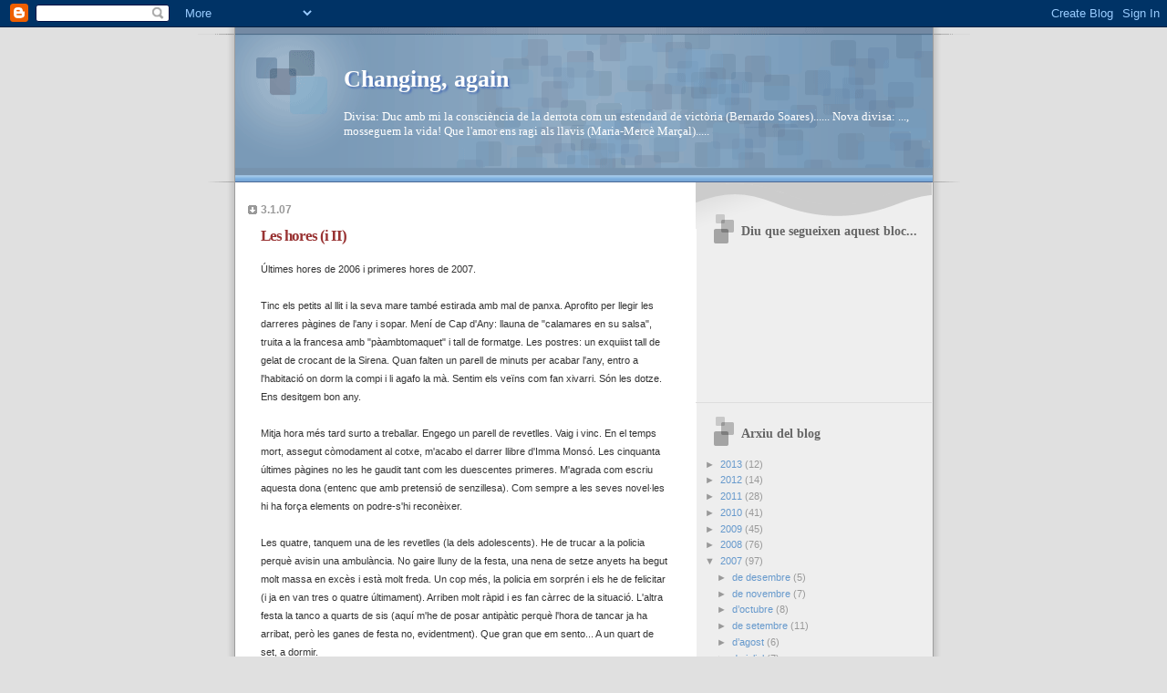

--- FILE ---
content_type: text/html; charset=UTF-8
request_url: https://asischanging.blogspot.com/2007/01/les-hores-i-ii.html
body_size: 13090
content:
<!DOCTYPE html>
<html dir='ltr'>
<head>
<link href='https://www.blogger.com/static/v1/widgets/2944754296-widget_css_bundle.css' rel='stylesheet' type='text/css'/>
<meta content='text/html; charset=UTF-8' http-equiv='Content-Type'/>
<meta content='blogger' name='generator'/>
<link href='https://asischanging.blogspot.com/favicon.ico' rel='icon' type='image/x-icon'/>
<link href='http://asischanging.blogspot.com/2007/01/les-hores-i-ii.html' rel='canonical'/>
<link rel="alternate" type="application/atom+xml" title="Changing, again - Atom" href="https://asischanging.blogspot.com/feeds/posts/default" />
<link rel="alternate" type="application/rss+xml" title="Changing, again - RSS" href="https://asischanging.blogspot.com/feeds/posts/default?alt=rss" />
<link rel="service.post" type="application/atom+xml" title="Changing, again - Atom" href="https://www.blogger.com/feeds/16621893/posts/default" />

<link rel="alternate" type="application/atom+xml" title="Changing, again - Atom" href="https://asischanging.blogspot.com/feeds/8326640381308078189/comments/default" />
<!--Can't find substitution for tag [blog.ieCssRetrofitLinks]-->
<meta content='http://asischanging.blogspot.com/2007/01/les-hores-i-ii.html' property='og:url'/>
<meta content='Les hores (i II)' property='og:title'/>
<meta content='Últimes hores de 2006 i  primeres hores de 2007. Tinc els petits al llit i la seva mare també estirada amb mal de panxa. Aprofito per llegir...' property='og:description'/>
<title>Changing, again: Les hores (i II)</title>
<style id='page-skin-1' type='text/css'><!--
/*
* Blogger Template Style
* Name:     TicTac (Blueberry)
* Date:     1 March 2004
* Updated by: Blogger Team
*/
/* ---( page defaults )--- */
body {
margin: 0;
padding: 0;
font-size: small;
text-align: center;
color: #333333;
background: #e0e0e0;
}
blockquote {
margin-top: 0;
margin-right: 0;
margin-bottom: 0;
margin-left: 30px;
padding-top: 10px;
padding-right: 0;
padding-bottom: 0;
padding-left: 20px;
font-size: 88%;
line-height: 1.5em;
color: #666;
background: url(https://resources.blogblog.com/blogblog/data/tictac_blue/quotes.gif) no-repeat top left;
}
blockquote p {
margin-top: 0;
}
abbr, acronym {
cursor: help;
font-style: normal;
border-bottom: 1px dotted;
}
code {
color: #996666;
}
hr {
display: none;
}
img {
border: none;
}
/* unordered list style */
ul {
list-style: none;
margin-left: 10px;
padding: 0;
}
li {
list-style: none;
padding-left: 14px;
margin-bottom: 3px;
background: url(https://resources.blogblog.com/blogblog/data/tictac_blue/tictac_blue.gif) no-repeat left 6px;
}
/* links */
a:link {
color: #6699cc;
}
a:visited {
color: #666699;
}
a:hover {
color: #5B739C;
}
a:active {
color: #5B739C;
text-decoration: none;
}
/* ---( layout structure )---*/
#outer-wrapper {
width: 847px;
margin: 0px auto 0;
text-align: left;
font: normal normal 100% Verdana, sans-serif;
background: url(https://resources.blogblog.com/blogblog/data/tictac_blue/tile_left.gif) repeat-y;
}
#content-wrapper {
margin-left: 42px; /* to avoid the border image */
width: 763px;
}
#main {
float: left;
width: 460px;
margin-top: 20px;
margin-right: 0;
margin-bottom: 0;
margin-left: 0;
padding-top: 0;
padding-right: 0;
padding-bottom: 0;
padding-left: 1em;
line-height: 1.5em;
word-wrap: break-word; /* fix for long text breaking sidebar float in IE */
overflow: hidden;     /* fix for long non-text content breaking IE sidebar float */
}
#sidebar {
float: right;
width: 259px;
padding-top: 20px;
padding-right: 0px;
padding-bottom: 0;
padding-left: 0;
font-size: 85%;
line-height: 1.4em;
color: #999999;
background: url(https://resources.blogblog.com/blogblog/data/tictac_blue/sidebar_bg.gif) no-repeat left top;
word-wrap: break-word; /* fix for long text breaking sidebar float in IE */
overflow: hidden;     /* fix for long non-text content breaking IE sidebar float */
}
/* ---( header and site name )--- */
#header-wrapper {
margin: 0;
padding: 0;
font: normal normal 100% 'Lucida Grande','Trebuchet MS';
background: #e0e0e0 url(https://resources.blogblog.com/blogblog/data/tictac_blue/top_div_blue_left.gif) no-repeat left top;
}
#header {
margin: 0;
padding-top: 25px;
padding-right: 60px;
padding-bottom: 35px;
padding-left: 160px;
color: #FFFFFF;
background: url(https://resources.blogblog.com/blogblog/data/tictac_blue/top_h1.gif) no-repeat bottom left;
}
#header h1 {
font-size: 200%;
text-shadow: #4F73B6 2px 2px 2px;
}
#header h1 a {
text-decoration: none;
color: #FFFFFF;
}
#header h1 a:hover {
color: #eee;
}
/* ---( main column )--- */
h2.date-header {
margin-top: 0;
padding-left: 14px;
font-size: 90%;
color: #999999;
background: url(https://resources.blogblog.com/blogblog/data/tictac_blue/date_icon_blue.gif) no-repeat left 50%;
}
.post h3 {
margin-top: 0;
font: normal bold 130% 'Lucida Grande','Trebuchet MS';
letter-spacing: -1px;
color: #993333;
}
.post {
margin-top: 0;
margin-right: 0;
margin-bottom: 1.5em;
margin-left: 0;
padding-top: 0;
padding-right: 0;
padding-bottom: 1.5em;
padding-left: 14px;
border-bottom: 1px solid #ddd;
}
.post h3 a,
.post h3 a:visited {
color: #993333;
text-decoration: none;
}
.post-footer {
margin: 0;
padding-top: 0;
padding-right: 0;
padding-bottom: 0;
padding-left: 14px;
font-size: 88%;
color: #999999;
background: url(https://resources.blogblog.com/blogblog/data/tictac_blue/tictac_grey.gif) no-repeat left 8px;
}
.post img, table.tr-caption-container {
padding: 6px;
border-top: 1px solid #ddd;
border-left: 1px solid #ddd;
border-bottom: 1px solid #c0c0c0;
border-right: 1px solid #c0c0c0;
}
.tr-caption-container img {
border: none;
padding: 0;
}
.feed-links {
clear: both;
line-height: 2.5em;
}
#blog-pager-newer-link {
float: left;
}
#blog-pager-older-link {
float: right;
}
#blog-pager {
text-align: center;
}
/* comment styles */
#comments {
padding: 10px 10px 0px 10px;
font-size: 85%;
line-height: 1.5em;
color: #666;
background: #eee url(https://resources.blogblog.com/blogblog/data/tictac_blue/comments_curve.gif) no-repeat top left;
}
#comments h4 {
margin-top: 20px;
margin-right: 0;
margin-bottom: 15px;
margin-left: 0;
padding-top: 8px;
padding-right: 0;
padding-bottom: 0;
padding-left: 40px;
font-family: "Lucida Grande", "Trebuchet MS";
font-size: 130%;
color: #666;
background: url(https://resources.blogblog.com/blogblog/data/tictac_blue/bubbles.gif) no-repeat 10px 0;
height: 29px !important; /* for most browsers */
height /**/:37px; /* for IE5/Win */
}
#comments ul {
margin-left: 0;
}
#comments li {
background: none;
padding-left: 0;
}
.comment-body {
padding-top: 0;
padding-right: 10px;
padding-bottom: 0;
padding-left: 25px;
background: url(https://resources.blogblog.com/blogblog/data/tictac_blue/tictac_blue.gif) no-repeat 10px 5px;
}
.comment-body p {
margin-bottom: 0;
}
.comment-author {
margin-top: 4px;
margin-right: 0;
margin-bottom: 0;
margin-left: 0;
padding-top: 0;
padding-right: 10px;
padding-bottom: 0;
padding-left: 60px;
color: #999;
background: url(https://resources.blogblog.com/blogblog/data/tictac_blue/comment_arrow_blue.gif) no-repeat 44px 2px;
}
.comment-footer {
border-bottom: 1px solid #ddd;
padding-bottom: 1em;
}
.deleted-comment {
font-style:italic;
color:gray;
}
/* ---( sidebar )--- */
.sidebar h2 {
margin-top: 0;
margin-right: 0;
margin-bottom: 0;
margin-left: 0;
padding-top: 25px;
padding-right: 0;
padding-bottom: 0;
padding-left: 40px;
font: normal bold 130% 'Lucida Grande','Trebuchet MS';
color: #666666;
height: 32px;
background: url(https://resources.blogblog.com/blogblog/data/tictac_blue/sidebar_icon.gif) no-repeat 10px 15px;
height: 32px !important; /* for most browsers */
height /**/:57px; /* for IE5/Win */
}
.sidebar .widget {
margin: 0;
padding-top: 0;
padding-right: 0;
padding-bottom: 10px;
padding-left: 10px;
border-bottom: 1px solid #ddd;
}
.sidebar li {
background: url(https://resources.blogblog.com/blogblog/data/tictac_blue/tictac_blue.gif) no-repeat left 5px;
}
.profile-textblock {
clear: both;
margin-left: 0;
}
.profile-img {
float: left;
margin-top: 0;
margin-right: 5px;
margin-bottom: 5px;
margin-left: 0;
border: 1px solid #ddd;
padding: 4px;
}
/* ---( footer )--- */
.clear { /* to fix IE6 padding-top issue */
clear: both;
}
#footer-wrapper {
margin: 0;
padding-top: 0;
padding-right: 0;
padding-bottom: 9px;
padding-left: 0;
font-size: 85%;
color: #ddd;
background: url(https://resources.blogblog.com/blogblog/data/tictac_blue/bottom_sill.gif) no-repeat bottom left;
}
#footer {
margin: 0;
padding-top: 20px;
padding-right: 320px;
padding-bottom: 20px;
padding-left: 95px;
background: url(https://resources.blogblog.com/blogblog/data/tictac_blue/bottom_sash_left.gif) no-repeat top left;
}
/** Page structure tweaks for layout editor wireframe */
body#layout #outer-wrapper,
body#layout #main,
body#layout #sidebar {
padding-top: 0;
margin-top: 0;
}
body#layout #outer-wrapper,
body#layout #content-wrapper {
width: 740px;
}
body#layout #sidebar {
margin-right: 0;
margin-bottom: 1em;
}
body#layout #header,
body#layout #footer,
body#layout #main {
padding: 0;
}
body#layout #content-wrapper {
margin: 0px;
}

--></style>
<link href='https://www.blogger.com/dyn-css/authorization.css?targetBlogID=16621893&amp;zx=0c23dea2-6ac5-433d-9183-19c35bcc2d8b' media='none' onload='if(media!=&#39;all&#39;)media=&#39;all&#39;' rel='stylesheet'/><noscript><link href='https://www.blogger.com/dyn-css/authorization.css?targetBlogID=16621893&amp;zx=0c23dea2-6ac5-433d-9183-19c35bcc2d8b' rel='stylesheet'/></noscript>
<meta name='google-adsense-platform-account' content='ca-host-pub-1556223355139109'/>
<meta name='google-adsense-platform-domain' content='blogspot.com'/>

</head>
<body>
<div class='navbar section' id='navbar'><div class='widget Navbar' data-version='1' id='Navbar1'><script type="text/javascript">
    function setAttributeOnload(object, attribute, val) {
      if(window.addEventListener) {
        window.addEventListener('load',
          function(){ object[attribute] = val; }, false);
      } else {
        window.attachEvent('onload', function(){ object[attribute] = val; });
      }
    }
  </script>
<div id="navbar-iframe-container"></div>
<script type="text/javascript" src="https://apis.google.com/js/platform.js"></script>
<script type="text/javascript">
      gapi.load("gapi.iframes:gapi.iframes.style.bubble", function() {
        if (gapi.iframes && gapi.iframes.getContext) {
          gapi.iframes.getContext().openChild({
              url: 'https://www.blogger.com/navbar/16621893?po\x3d8326640381308078189\x26origin\x3dhttps://asischanging.blogspot.com',
              where: document.getElementById("navbar-iframe-container"),
              id: "navbar-iframe"
          });
        }
      });
    </script><script type="text/javascript">
(function() {
var script = document.createElement('script');
script.type = 'text/javascript';
script.src = '//pagead2.googlesyndication.com/pagead/js/google_top_exp.js';
var head = document.getElementsByTagName('head')[0];
if (head) {
head.appendChild(script);
}})();
</script>
</div></div>
<div id='outer-wrapper'><div id='wrap2'>
<!-- skip links for text browsers -->
<span id='skiplinks' style='display:none;'>
<a href='#main'>skip to main </a> |
      <a href='#sidebar'>skip to sidebar</a>
</span>
<div id='header-wrapper'>
<div class='header section' id='header'><div class='widget Header' data-version='1' id='Header1'>
<div id='header-inner'>
<div class='titlewrapper'>
<h1 class='title'>
<a href='https://asischanging.blogspot.com/'>
Changing, again
</a>
</h1>
</div>
<div class='descriptionwrapper'>
<p class='description'><span>Divisa: Duc amb mi la consciència de la derrota com un estendard de victòria (Bernardo Soares)......       

Nova divisa: ..., mosseguem la  vida! Que l'amor ens ragi als llavis (Maria-Mercè Marçal).....</span></p>
</div>
</div>
</div></div>
</div>
<div id='content-wrapper'>
<div id='crosscol-wrapper' style='text-align:center'>
<div class='crosscol no-items section' id='crosscol'></div>
</div>
<div id='main-wrapper'>
<div class='main section' id='main'><div class='widget Blog' data-version='1' id='Blog1'>
<div class='blog-posts hfeed'>

          <div class="date-outer">
        
<h2 class='date-header'><span>3.1.07</span></h2>

          <div class="date-posts">
        
<div class='post-outer'>
<div class='post hentry uncustomized-post-template' itemprop='blogPost' itemscope='itemscope' itemtype='http://schema.org/BlogPosting'>
<meta content='16621893' itemprop='blogId'/>
<meta content='8326640381308078189' itemprop='postId'/>
<a name='8326640381308078189'></a>
<h3 class='post-title entry-title' itemprop='name'>
Les hores (i II)
</h3>
<div class='post-header'>
<div class='post-header-line-1'></div>
</div>
<div class='post-body entry-content' id='post-body-8326640381308078189' itemprop='description articleBody'>
<span style="font-size:85%;"><span style="font-family:arial;">Últimes hores de 2006 i</span><span style="font-family:arial;"> primeres hores de 2007.</span></span><br /><span style="font-family:Arial;font-size:85%;"></span><br /><span style="font-family:Arial;font-size:85%;">Tinc els petits al llit i la seva mare també estirada amb mal de panxa. Aprofito per llegir les darreres pàgines de l'any i sopar. Mení de Cap d'Any: llauna de "calamares en su salsa", truita a la francesa amb "pàambtomaquet" i tall de formatge. Les postres: un exquiist tall de gelat de crocant de la Sirena. Quan falten un parell de minuts per acabar l'any, entro a l'habitació on dorm la compi i li agafo la mà. Sentim els veïns com fan xivarri. Són les dotze. Ens desitgem bon any.</span><br /><span style="font-family:Arial;font-size:85%;"></span><br /><span style="font-family:Arial;font-size:85%;">Mitja hora més tard surto a treballar. Engego un parell de revetlles. Vaig i vinc. En el temps mort, assegut còmodament al cotxe, m'acabo el darrer llibre d'Imma Monsó. Les cinquanta últimes pàgines no les he gaudit tant com les duescentes primeres. M'agrada com escriu aquesta dona (entenc que amb pretensió de senzillesa). Com sempre a les seves novel&#183;les hi ha força elements on podre-s'hi reconèixer.</span><br /><span style="font-family:Arial;font-size:85%;"></span><br /><span style="font-family:Arial;font-size:85%;">Les quatre, tanquem una de les revetlles (la dels adolescents). He de trucar a la policia perquè avisin una ambulància. No gaire lluny de la festa, una nena de setze anyets ha begut molt massa en excès i està molt freda. Un cop més, la policia em sorprén i els he de felicitar (i ja en van tres o quatre últimament). Arriben molt ràpid i es fan càrrec de la situació. L'altra festa la tanco a quarts de sis (aquí m'he de posar antipàtic perquè l'hora de tancar ja ha arribat, però les ganes de festa no, evidentment). Que gran que em sento... A un quart de set, a dormir.</span><br /><span style="font-family:Arial;font-size:85%;"></span><br /><span style="font-family:Arial;font-size:85%;">A quarts de dues, mentre feia un kit-kat, envio uns quats sms desitjant un bon any.Entre els sms enviats hi ha tots els dels bloggers que, per una raó o una altra, m'han donat el seu número de mòbil. Alguns arriben perquè em contesten. D'altres no ho sé, perquè el telèfon m'avisa que no ha pogut enviar tots els sms, però no em diu quins sí i quins no. Si tinc el vostre número de mòbil i no us ha arribat una meva "felicitació", doneu-vos per felicitats (la tecnologia, ja se sap).</span><br /><span style="font-family:Arial;font-size:85%;"></span><br /><span style="font-family:Arial;font-size:85%;">Cap d'Any. Dinem a casa amb les meves dues germanes. Mentre se les foten entre elles (la qual cosa agareixo profundament), trec una última ampolla de vi de la nevera. És un vi blanc de Rias Baixas. Algú el recorda? A la vostra salut.</span><br /><span style="font-family:Arial;font-size:85%;"></span><br /><span style="font-family:Arial;font-size:85%;">P.S. 1. I des d'ahir que ja tenim una nena de tres pams.</span>
<div style='clear: both;'></div>
</div>
<div class='post-footer'>
<div class='post-footer-line post-footer-line-1'>
<span class='post-author vcard'>
Publicat per
<span class='fn' itemprop='author' itemscope='itemscope' itemtype='http://schema.org/Person'>
<meta content='https://www.blogger.com/profile/15517850389708542437' itemprop='url'/>
<a class='g-profile' href='https://www.blogger.com/profile/15517850389708542437' rel='author' title='author profile'>
<span itemprop='name'>Albert</span>
</a>
</span>
</span>
<span class='post-timestamp'>
a
<meta content='http://asischanging.blogspot.com/2007/01/les-hores-i-ii.html' itemprop='url'/>
<a class='timestamp-link' href='https://asischanging.blogspot.com/2007/01/les-hores-i-ii.html' rel='bookmark' title='permanent link'><abbr class='published' itemprop='datePublished' title='2007-01-03T15:28:00+01:00'>3:28 p.&#8239;m.</abbr></a>
</span>
<span class='post-comment-link'>
</span>
<span class='post-icons'>
<span class='item-action'>
<a href='https://www.blogger.com/email-post/16621893/8326640381308078189' title='Enviar missatge per correu electrònic'>
<img alt='' class='icon-action' height='13' src='https://resources.blogblog.com/img/icon18_email.gif' width='18'/>
</a>
</span>
<span class='item-control blog-admin pid-1686958397'>
<a href='https://www.blogger.com/post-edit.g?blogID=16621893&postID=8326640381308078189&from=pencil' title='Modificar el missatge'>
<img alt='' class='icon-action' height='18' src='https://resources.blogblog.com/img/icon18_edit_allbkg.gif' width='18'/>
</a>
</span>
</span>
<div class='post-share-buttons goog-inline-block'>
</div>
</div>
<div class='post-footer-line post-footer-line-2'>
<span class='post-labels'>
</span>
</div>
<div class='post-footer-line post-footer-line-3'>
<span class='post-location'>
</span>
</div>
</div>
</div>
<div class='comments' id='comments'>
<a name='comments'></a>
<h4>12 comentaris:</h4>
<div id='Blog1_comments-block-wrapper'>
<dl class='avatar-comment-indent' id='comments-block'>
<dt class='comment-author ' id='c5518129682332640429'>
<a name='c5518129682332640429'></a>
<div class="avatar-image-container vcard"><span dir="ltr"><a href="https://www.blogger.com/profile/06175576690868786076" target="" rel="nofollow" onclick="" class="avatar-hovercard" id="av-5518129682332640429-06175576690868786076"><img src="https://resources.blogblog.com/img/blank.gif" width="35" height="35" class="delayLoad" style="display: none;" longdesc="//blogger.googleusercontent.com/img/b/R29vZ2xl/AVvXsEgAYfBFza02P1pqUx8Hw07zYvymxYOBLOumP4EcuSXTQBiVpvQYK6t8rV2NZVdmMXzXOMg-k0kbNn9Z7WKkZT6SKE5HCsGrbvvONMlj6rPJyExqwxNySDTlLgQ99XmxpA/s45-c/DSC_9060Sunflower-web.jpeg" alt="" title="Grigri">

<noscript><img src="//blogger.googleusercontent.com/img/b/R29vZ2xl/AVvXsEgAYfBFza02P1pqUx8Hw07zYvymxYOBLOumP4EcuSXTQBiVpvQYK6t8rV2NZVdmMXzXOMg-k0kbNn9Z7WKkZT6SKE5HCsGrbvvONMlj6rPJyExqwxNySDTlLgQ99XmxpA/s45-c/DSC_9060Sunflower-web.jpeg" width="35" height="35" class="photo" alt=""></noscript></a></span></div>
<a href='https://www.blogger.com/profile/06175576690868786076' rel='nofollow'>Grigri</a>
ha dit...
</dt>
<dd class='comment-body' id='Blog1_cmt-5518129682332640429'>
<p>
Caram albert, doncs sí que estàs distret tu la nit de cap d'any!<br /><br />cuideu-vos tots, i que el 2007 us permeti veure créixer més pams la petitona i que el grandolàs es faci ben grandolàs...
</p>
</dd>
<dd class='comment-footer'>
<span class='comment-timestamp'>
<a href='https://asischanging.blogspot.com/2007/01/les-hores-i-ii.html?showComment=1167905520000#c5518129682332640429' title='comment permalink'>
11:12 a.&#8239;m.
</a>
<span class='item-control blog-admin pid-1757162099'>
<a class='comment-delete' href='https://www.blogger.com/comment/delete/16621893/5518129682332640429' title='Suprimeix el comentari'>
<img src='https://resources.blogblog.com/img/icon_delete13.gif'/>
</a>
</span>
</span>
</dd>
<dt class='comment-author ' id='c6705901495830931663'>
<a name='c6705901495830931663'></a>
<div class="avatar-image-container vcard"><span dir="ltr"><a href="https://www.blogger.com/profile/03338356275999973197" target="" rel="nofollow" onclick="" class="avatar-hovercard" id="av-6705901495830931663-03338356275999973197"><img src="https://resources.blogblog.com/img/blank.gif" width="35" height="35" class="delayLoad" style="display: none;" longdesc="//1.bp.blogspot.com/-Hfu8MwwR1LI/T8JzcbQnPfI/AAAAAAAABDU/R8DIIhaPysc/s35/tumblr_lk2l25EL0P1qe4ptqo1_500.jpg" alt="" title="nimue">

<noscript><img src="//1.bp.blogspot.com/-Hfu8MwwR1LI/T8JzcbQnPfI/AAAAAAAABDU/R8DIIhaPysc/s35/tumblr_lk2l25EL0P1qe4ptqo1_500.jpg" width="35" height="35" class="photo" alt=""></noscript></a></span></div>
<a href='https://www.blogger.com/profile/03338356275999973197' rel='nofollow'>nimue</a>
ha dit...
</dt>
<dd class='comment-body' id='Blog1_cmt-6705901495830931663'>
<p>
treballes tancant festes?? glups!<br /><br />catxislamar... jo també vaig estar malaltona per cap d'any i no vaig poder menjar res del que havia previst...<br /><br />En fi, m'ho he menjat després!<br />Felicitats per la petita que creix!
</p>
</dd>
<dd class='comment-footer'>
<span class='comment-timestamp'>
<a href='https://asischanging.blogspot.com/2007/01/les-hores-i-ii.html?showComment=1167912720000#c6705901495830931663' title='comment permalink'>
1:12 p.&#8239;m.
</a>
<span class='item-control blog-admin pid-657830332'>
<a class='comment-delete' href='https://www.blogger.com/comment/delete/16621893/6705901495830931663' title='Suprimeix el comentari'>
<img src='https://resources.blogblog.com/img/icon_delete13.gif'/>
</a>
</span>
</span>
</dd>
<dt class='comment-author ' id='c463315543887574168'>
<a name='c463315543887574168'></a>
<div class="avatar-image-container avatar-stock"><span dir="ltr"><a href="https://www.blogger.com/profile/04471404973739378378" target="" rel="nofollow" onclick="" class="avatar-hovercard" id="av-463315543887574168-04471404973739378378"><img src="//www.blogger.com/img/blogger_logo_round_35.png" width="35" height="35" alt="" title="Pepita Forever">

</a></span></div>
<a href='https://www.blogger.com/profile/04471404973739378378' rel='nofollow'>Pepita Forever</a>
ha dit...
</dt>
<dd class='comment-body' id='Blog1_cmt-463315543887574168'>
<span class='deleted-comment'>L'autor ha eliminat aquest comentari.</span>
</dd>
<dd class='comment-footer'>
<span class='comment-timestamp'>
<a href='https://asischanging.blogspot.com/2007/01/les-hores-i-ii.html?showComment=1167948540000#c463315543887574168' title='comment permalink'>
11:09 p.&#8239;m.
</a>
<span class='item-control blog-admin '>
<a class='comment-delete' href='https://www.blogger.com/comment/delete/16621893/463315543887574168' title='Suprimeix el comentari'>
<img src='https://resources.blogblog.com/img/icon_delete13.gif'/>
</a>
</span>
</span>
</dd>
<dt class='comment-author ' id='c1869757710092712037'>
<a name='c1869757710092712037'></a>
<div class="avatar-image-container avatar-stock"><span dir="ltr"><a href="https://www.blogger.com/profile/04471404973739378378" target="" rel="nofollow" onclick="" class="avatar-hovercard" id="av-1869757710092712037-04471404973739378378"><img src="//www.blogger.com/img/blogger_logo_round_35.png" width="35" height="35" alt="" title="Pepita Forever">

</a></span></div>
<a href='https://www.blogger.com/profile/04471404973739378378' rel='nofollow'>Pepita Forever</a>
ha dit...
</dt>
<dd class='comment-body' id='Blog1_cmt-1869757710092712037'>
<span class='deleted-comment'>L'autor ha eliminat aquest comentari.</span>
</dd>
<dd class='comment-footer'>
<span class='comment-timestamp'>
<a href='https://asischanging.blogspot.com/2007/01/les-hores-i-ii.html?showComment=1167948660000#c1869757710092712037' title='comment permalink'>
11:11 p.&#8239;m.
</a>
<span class='item-control blog-admin '>
<a class='comment-delete' href='https://www.blogger.com/comment/delete/16621893/1869757710092712037' title='Suprimeix el comentari'>
<img src='https://resources.blogblog.com/img/icon_delete13.gif'/>
</a>
</span>
</span>
</dd>
<dt class='comment-author ' id='c1442194245145347734'>
<a name='c1442194245145347734'></a>
<div class="avatar-image-container avatar-stock"><span dir="ltr"><img src="//resources.blogblog.com/img/blank.gif" width="35" height="35" alt="" title="An&ograve;nim">

</span></div>
Anònim
ha dit...
</dt>
<dd class='comment-body' id='Blog1_cmt-1442194245145347734'>
<p>
He estat jo la dels comentaris esborrats...ja saps que ara estic jugant amb aixó..sorry!!<br /><br />M'agrada el teu sopar de Cap d'Any. Tot aixó que diu "salsa americana" em torna boja i aprofito les comilones per tenir.ne sempre a la taula.<br /><br />Felicitats per la nena que s'està fent gran...a veure si el pare es deixa de tanta festa ara... ;-) petó
</p>
</dd>
<dd class='comment-footer'>
<span class='comment-timestamp'>
<a href='https://asischanging.blogspot.com/2007/01/les-hores-i-ii.html?showComment=1167949020000#c1442194245145347734' title='comment permalink'>
11:17 p.&#8239;m.
</a>
<span class='item-control blog-admin pid-1520950642'>
<a class='comment-delete' href='https://www.blogger.com/comment/delete/16621893/1442194245145347734' title='Suprimeix el comentari'>
<img src='https://resources.blogblog.com/img/icon_delete13.gif'/>
</a>
</span>
</span>
</dd>
<dt class='comment-author ' id='c2976365850463077345'>
<a name='c2976365850463077345'></a>
<div class="avatar-image-container vcard"><span dir="ltr"><a href="https://www.blogger.com/profile/15513849251632073721" target="" rel="nofollow" onclick="" class="avatar-hovercard" id="av-2976365850463077345-15513849251632073721"><img src="https://resources.blogblog.com/img/blank.gif" width="35" height="35" class="delayLoad" style="display: none;" longdesc="//4.bp.blogspot.com/_9HppqjBPf3I/SXpCHMYfBcI/AAAAAAAAAFQ/XZYOvy2wick/S45-s35/boca.gif" alt="" title="aiguamarina">

<noscript><img src="//4.bp.blogspot.com/_9HppqjBPf3I/SXpCHMYfBcI/AAAAAAAAAFQ/XZYOvy2wick/S45-s35/boca.gif" width="35" height="35" class="photo" alt=""></noscript></a></span></div>
<a href='https://www.blogger.com/profile/15513849251632073721' rel='nofollow'>aiguamarina</a>
ha dit...
</dt>
<dd class='comment-body' id='Blog1_cmt-2976365850463077345'>
<p>
Una forta abraçada!! Jo també em demano un missatget de felicitació, ja possats , jajajaja<br /><br />Petons!
</p>
</dd>
<dd class='comment-footer'>
<span class='comment-timestamp'>
<a href='https://asischanging.blogspot.com/2007/01/les-hores-i-ii.html?showComment=1167956820000#c2976365850463077345' title='comment permalink'>
1:27 a.&#8239;m.
</a>
<span class='item-control blog-admin pid-1862984882'>
<a class='comment-delete' href='https://www.blogger.com/comment/delete/16621893/2976365850463077345' title='Suprimeix el comentari'>
<img src='https://resources.blogblog.com/img/icon_delete13.gif'/>
</a>
</span>
</span>
</dd>
<dt class='comment-author ' id='c3274843201671431834'>
<a name='c3274843201671431834'></a>
<div class="avatar-image-container vcard"><span dir="ltr"><a href="https://www.blogger.com/profile/06718469984932848530" target="" rel="nofollow" onclick="" class="avatar-hovercard" id="av-3274843201671431834-06718469984932848530"><img src="https://resources.blogblog.com/img/blank.gif" width="35" height="35" class="delayLoad" style="display: none;" longdesc="//1.bp.blogspot.com/-hVbsHbyG9gw/ZFpck97xW0I/AAAAAAAAHWY/M1tiMnCDPP46A4WPOvST3DBsdxLWtA9SwCK4BGAYYCw/s35/806924c3-6295-44e1-b2d1-5f0c7c2945ee.JPG" alt="" title="Montse">

<noscript><img src="//1.bp.blogspot.com/-hVbsHbyG9gw/ZFpck97xW0I/AAAAAAAAHWY/M1tiMnCDPP46A4WPOvST3DBsdxLWtA9SwCK4BGAYYCw/s35/806924c3-6295-44e1-b2d1-5f0c7c2945ee.JPG" width="35" height="35" class="photo" alt=""></noscript></a></span></div>
<a href='https://www.blogger.com/profile/06718469984932848530' rel='nofollow'>Montse</a>
ha dit...
</dt>
<dd class='comment-body' id='Blog1_cmt-3274843201671431834'>
<p>
Si, jo vaig rebre el teu sms i te'l vaig agrair moltíssim! I tu, que vas rebre el meu de retorn?<br /><br />No entenc això que hagis de tancar festes (com diu la Nimue) un dia, ens ho expliques, eh?<br /><br />Felicitats pels tres pams de nena que ja tens!<br /><br />I un petó.
</p>
</dd>
<dd class='comment-footer'>
<span class='comment-timestamp'>
<a href='https://asischanging.blogspot.com/2007/01/les-hores-i-ii.html?showComment=1168024020000#c3274843201671431834' title='comment permalink'>
8:07 p.&#8239;m.
</a>
<span class='item-control blog-admin pid-368017139'>
<a class='comment-delete' href='https://www.blogger.com/comment/delete/16621893/3274843201671431834' title='Suprimeix el comentari'>
<img src='https://resources.blogblog.com/img/icon_delete13.gif'/>
</a>
</span>
</span>
</dd>
<dt class='comment-author ' id='c6164634029914527968'>
<a name='c6164634029914527968'></a>
<div class="avatar-image-container avatar-stock"><span dir="ltr"><a href="https://www.blogger.com/profile/15517850389708542437" target="" rel="nofollow" onclick="" class="avatar-hovercard" id="av-6164634029914527968-15517850389708542437"><img src="//www.blogger.com/img/blogger_logo_round_35.png" width="35" height="35" alt="" title="Albert">

</a></span></div>
<a href='https://www.blogger.com/profile/15517850389708542437' rel='nofollow'>Albert</a>
ha dit...
</dt>
<dd class='comment-body' id='Blog1_cmt-6164634029914527968'>
<p>
Grigri, anem a pams ;-)<br /><br />nimue, obrint-les i tancant-les...<br /><br />Africa, sempre tinc una llauna del que sigui en salsa americana al rebost jo també (veig que el tema links ja està solucionat...).<br /><br />Aigua, diria que no tinc el teu mòbil i si ara em d'esperar fins al 2008...<br /><br />Arare, divendres 12, a la propera tertúlia, t'ho explico. Fins aviadet.
</p>
</dd>
<dd class='comment-footer'>
<span class='comment-timestamp'>
<a href='https://asischanging.blogspot.com/2007/01/les-hores-i-ii.html?showComment=1168041120000#c6164634029914527968' title='comment permalink'>
12:52 a.&#8239;m.
</a>
<span class='item-control blog-admin pid-1686958397'>
<a class='comment-delete' href='https://www.blogger.com/comment/delete/16621893/6164634029914527968' title='Suprimeix el comentari'>
<img src='https://resources.blogblog.com/img/icon_delete13.gif'/>
</a>
</span>
</span>
</dd>
<dt class='comment-author ' id='c3029706284334969832'>
<a name='c3029706284334969832'></a>
<div class="avatar-image-container avatar-stock"><span dir="ltr"><a href="https://www.blogger.com/profile/15517850389708542437" target="" rel="nofollow" onclick="" class="avatar-hovercard" id="av-3029706284334969832-15517850389708542437"><img src="//www.blogger.com/img/blogger_logo_round_35.png" width="35" height="35" alt="" title="Albert">

</a></span></div>
<a href='https://www.blogger.com/profile/15517850389708542437' rel='nofollow'>Albert</a>
ha dit...
</dt>
<dd class='comment-body' id='Blog1_cmt-3029706284334969832'>
<p>
Aigua, volia dir "hem".
</p>
</dd>
<dd class='comment-footer'>
<span class='comment-timestamp'>
<a href='https://asischanging.blogspot.com/2007/01/les-hores-i-ii.html?showComment=1168041180000#c3029706284334969832' title='comment permalink'>
12:53 a.&#8239;m.
</a>
<span class='item-control blog-admin pid-1686958397'>
<a class='comment-delete' href='https://www.blogger.com/comment/delete/16621893/3029706284334969832' title='Suprimeix el comentari'>
<img src='https://resources.blogblog.com/img/icon_delete13.gif'/>
</a>
</span>
</span>
</dd>
<dt class='comment-author ' id='c4366497903569308119'>
<a name='c4366497903569308119'></a>
<div class="avatar-image-container vcard"><span dir="ltr"><a href="https://www.blogger.com/profile/15513849251632073721" target="" rel="nofollow" onclick="" class="avatar-hovercard" id="av-4366497903569308119-15513849251632073721"><img src="https://resources.blogblog.com/img/blank.gif" width="35" height="35" class="delayLoad" style="display: none;" longdesc="//4.bp.blogspot.com/_9HppqjBPf3I/SXpCHMYfBcI/AAAAAAAAAFQ/XZYOvy2wick/S45-s35/boca.gif" alt="" title="aiguamarina">

<noscript><img src="//4.bp.blogspot.com/_9HppqjBPf3I/SXpCHMYfBcI/AAAAAAAAAFQ/XZYOvy2wick/S45-s35/boca.gif" width="35" height="35" class="photo" alt=""></noscript></a></span></div>
<a href='https://www.blogger.com/profile/15513849251632073721' rel='nofollow'>aiguamarina</a>
ha dit...
</dt>
<dd class='comment-body' id='Blog1_cmt-4366497903569308119'>
<p>
:P
</p>
</dd>
<dd class='comment-footer'>
<span class='comment-timestamp'>
<a href='https://asischanging.blogspot.com/2007/01/les-hores-i-ii.html?showComment=1168211400000#c4366497903569308119' title='comment permalink'>
12:10 a.&#8239;m.
</a>
<span class='item-control blog-admin pid-1862984882'>
<a class='comment-delete' href='https://www.blogger.com/comment/delete/16621893/4366497903569308119' title='Suprimeix el comentari'>
<img src='https://resources.blogblog.com/img/icon_delete13.gif'/>
</a>
</span>
</span>
</dd>
<dt class='comment-author ' id='c6638178885497625269'>
<a name='c6638178885497625269'></a>
<div class="avatar-image-container avatar-stock"><span dir="ltr"><a href="https://www.blogger.com/profile/02551353971288557693" target="" rel="nofollow" onclick="" class="avatar-hovercard" id="av-6638178885497625269-02551353971288557693"><img src="//www.blogger.com/img/blogger_logo_round_35.png" width="35" height="35" alt="" title="Hanna B">

</a></span></div>
<a href='https://www.blogger.com/profile/02551353971288557693' rel='nofollow'>Hanna B</a>
ha dit...
</dt>
<dd class='comment-body' id='Blog1_cmt-6638178885497625269'>
<p>
el mal de panxa ha fet estralls aquestes festes, ho diu una afectada... sobre el menú, una mica express, però res a dir si és el que et venia de gust, la truita a la francesa amb pà amb tomàquet és deliciosa...<br />això de tancar festes és una tasca ben dura, no sabia pas que hi havia algú encarregat (a part de l'amo del local etc) espero que et paguin bé per donar la cara...<br />recordo el vinet aquest blanc (oi?)<br />feliç 2007 per a tu i els teus, amb aquesta nena que ja creix tant, que maca...!
</p>
</dd>
<dd class='comment-footer'>
<span class='comment-timestamp'>
<a href='https://asischanging.blogspot.com/2007/01/les-hores-i-ii.html?showComment=1168423440000#c6638178885497625269' title='comment permalink'>
11:04 a.&#8239;m.
</a>
<span class='item-control blog-admin pid-284796197'>
<a class='comment-delete' href='https://www.blogger.com/comment/delete/16621893/6638178885497625269' title='Suprimeix el comentari'>
<img src='https://resources.blogblog.com/img/icon_delete13.gif'/>
</a>
</span>
</span>
</dd>
<dt class='comment-author ' id='c529815104615862962'>
<a name='c529815104615862962'></a>
<div class="avatar-image-container avatar-stock"><span dir="ltr"><a href="https://www.blogger.com/profile/15517850389708542437" target="" rel="nofollow" onclick="" class="avatar-hovercard" id="av-529815104615862962-15517850389708542437"><img src="//www.blogger.com/img/blogger_logo_round_35.png" width="35" height="35" alt="" title="Albert">

</a></span></div>
<a href='https://www.blogger.com/profile/15517850389708542437' rel='nofollow'>Albert</a>
ha dit...
</dt>
<dd class='comment-body' id='Blog1_cmt-529815104615862962'>
<p>
HannaB, no és el menu que havia comprat, però les circumstàncies... Per Cap d'Any pageuen hores extres, la resta de l'any no. I el vinet blanc és aquell que recordes. A tu també et va agradar, no? Apa, encara que no ens veiem aquest divendres, fins aviat.<br />P.S. Perquè estàs d'exàmens, que sí no, ja t'hauria convidat a un altre espectacle fantàstic que fan aquests dies per la meva city.
</p>
</dd>
<dd class='comment-footer'>
<span class='comment-timestamp'>
<a href='https://asischanging.blogspot.com/2007/01/les-hores-i-ii.html?showComment=1168472640000#c529815104615862962' title='comment permalink'>
12:44 a.&#8239;m.
</a>
<span class='item-control blog-admin pid-1686958397'>
<a class='comment-delete' href='https://www.blogger.com/comment/delete/16621893/529815104615862962' title='Suprimeix el comentari'>
<img src='https://resources.blogblog.com/img/icon_delete13.gif'/>
</a>
</span>
</span>
</dd>
</dl>
</div>
<p class='comment-footer'>
<a href='https://www.blogger.com/comment/fullpage/post/16621893/8326640381308078189' onclick=''>Publica un comentari a l'entrada</a>
</p>
</div>
</div>

        </div></div>
      
</div>
<div class='blog-pager' id='blog-pager'>
<span id='blog-pager-newer-link'>
<a class='blog-pager-newer-link' href='https://asischanging.blogspot.com/2007/01/un-esprint-final-ms.html' id='Blog1_blog-pager-newer-link' title='Entrada més recent'>Entrada més recent</a>
</span>
<span id='blog-pager-older-link'>
<a class='blog-pager-older-link' href='https://asischanging.blogspot.com/2006/12/somnis-i-feina.html' id='Blog1_blog-pager-older-link' title='Entrada més antiga'>Entrada més antiga</a>
</span>
<a class='home-link' href='https://asischanging.blogspot.com/'>Inici</a>
</div>
<div class='clear'></div>
<div class='post-feeds'>
<div class='feed-links'>
Subscriure's a:
<a class='feed-link' href='https://asischanging.blogspot.com/feeds/8326640381308078189/comments/default' target='_blank' type='application/atom+xml'>Comentaris del missatge (Atom)</a>
</div>
</div>
</div></div>
</div>
<div id='sidebar-wrapper'>
<div class='sidebar section' id='sidebar'><div class='widget Followers' data-version='1' id='Followers1'>
<h2 class='title'>Diu que segueixen aquest bloc...</h2>
<div class='widget-content'>
<div id='Followers1-wrapper'>
<div style='margin-right:2px;'>
<div><script type="text/javascript" src="https://apis.google.com/js/platform.js"></script>
<div id="followers-iframe-container"></div>
<script type="text/javascript">
    window.followersIframe = null;
    function followersIframeOpen(url) {
      gapi.load("gapi.iframes", function() {
        if (gapi.iframes && gapi.iframes.getContext) {
          window.followersIframe = gapi.iframes.getContext().openChild({
            url: url,
            where: document.getElementById("followers-iframe-container"),
            messageHandlersFilter: gapi.iframes.CROSS_ORIGIN_IFRAMES_FILTER,
            messageHandlers: {
              '_ready': function(obj) {
                window.followersIframe.getIframeEl().height = obj.height;
              },
              'reset': function() {
                window.followersIframe.close();
                followersIframeOpen("https://www.blogger.com/followers/frame/16621893?colors\x3dCgt0cmFuc3BhcmVudBILdHJhbnNwYXJlbnQaByM5OTk5OTkiByM2Njk5Y2MqByNGRkZGRkYyByM5OTMzMzM6ByM5OTk5OTlCByM2Njk5Y2NKByMwMDAwMDBSByM2Njk5Y2NaC3RyYW5zcGFyZW50\x26pageSize\x3d21\x26hl\x3dca-ES\x26origin\x3dhttps://asischanging.blogspot.com");
              },
              'open': function(url) {
                window.followersIframe.close();
                followersIframeOpen(url);
              }
            }
          });
        }
      });
    }
    followersIframeOpen("https://www.blogger.com/followers/frame/16621893?colors\x3dCgt0cmFuc3BhcmVudBILdHJhbnNwYXJlbnQaByM5OTk5OTkiByM2Njk5Y2MqByNGRkZGRkYyByM5OTMzMzM6ByM5OTk5OTlCByM2Njk5Y2NKByMwMDAwMDBSByM2Njk5Y2NaC3RyYW5zcGFyZW50\x26pageSize\x3d21\x26hl\x3dca-ES\x26origin\x3dhttps://asischanging.blogspot.com");
  </script></div>
</div>
</div>
<div class='clear'></div>
</div>
</div><div class='widget BlogArchive' data-version='1' id='BlogArchive1'>
<h2>Arxiu del blog</h2>
<div class='widget-content'>
<div id='ArchiveList'>
<div id='BlogArchive1_ArchiveList'>
<ul class='hierarchy'>
<li class='archivedate collapsed'>
<a class='toggle' href='javascript:void(0)'>
<span class='zippy'>

        &#9658;&#160;
      
</span>
</a>
<a class='post-count-link' href='https://asischanging.blogspot.com/2013/'>
2013
</a>
<span class='post-count' dir='ltr'>(12)</span>
<ul class='hierarchy'>
<li class='archivedate collapsed'>
<a class='toggle' href='javascript:void(0)'>
<span class='zippy'>

        &#9658;&#160;
      
</span>
</a>
<a class='post-count-link' href='https://asischanging.blogspot.com/2013/03/'>
de març
</a>
<span class='post-count' dir='ltr'>(1)</span>
</li>
</ul>
<ul class='hierarchy'>
<li class='archivedate collapsed'>
<a class='toggle' href='javascript:void(0)'>
<span class='zippy'>

        &#9658;&#160;
      
</span>
</a>
<a class='post-count-link' href='https://asischanging.blogspot.com/2013/02/'>
de febrer
</a>
<span class='post-count' dir='ltr'>(4)</span>
</li>
</ul>
<ul class='hierarchy'>
<li class='archivedate collapsed'>
<a class='toggle' href='javascript:void(0)'>
<span class='zippy'>

        &#9658;&#160;
      
</span>
</a>
<a class='post-count-link' href='https://asischanging.blogspot.com/2013/01/'>
de gener
</a>
<span class='post-count' dir='ltr'>(7)</span>
</li>
</ul>
</li>
</ul>
<ul class='hierarchy'>
<li class='archivedate collapsed'>
<a class='toggle' href='javascript:void(0)'>
<span class='zippy'>

        &#9658;&#160;
      
</span>
</a>
<a class='post-count-link' href='https://asischanging.blogspot.com/2012/'>
2012
</a>
<span class='post-count' dir='ltr'>(14)</span>
<ul class='hierarchy'>
<li class='archivedate collapsed'>
<a class='toggle' href='javascript:void(0)'>
<span class='zippy'>

        &#9658;&#160;
      
</span>
</a>
<a class='post-count-link' href='https://asischanging.blogspot.com/2012/08/'>
d&#8217;agost
</a>
<span class='post-count' dir='ltr'>(1)</span>
</li>
</ul>
<ul class='hierarchy'>
<li class='archivedate collapsed'>
<a class='toggle' href='javascript:void(0)'>
<span class='zippy'>

        &#9658;&#160;
      
</span>
</a>
<a class='post-count-link' href='https://asischanging.blogspot.com/2012/06/'>
de juny
</a>
<span class='post-count' dir='ltr'>(4)</span>
</li>
</ul>
<ul class='hierarchy'>
<li class='archivedate collapsed'>
<a class='toggle' href='javascript:void(0)'>
<span class='zippy'>

        &#9658;&#160;
      
</span>
</a>
<a class='post-count-link' href='https://asischanging.blogspot.com/2012/05/'>
de maig
</a>
<span class='post-count' dir='ltr'>(1)</span>
</li>
</ul>
<ul class='hierarchy'>
<li class='archivedate collapsed'>
<a class='toggle' href='javascript:void(0)'>
<span class='zippy'>

        &#9658;&#160;
      
</span>
</a>
<a class='post-count-link' href='https://asischanging.blogspot.com/2012/04/'>
d&#8217;abril
</a>
<span class='post-count' dir='ltr'>(1)</span>
</li>
</ul>
<ul class='hierarchy'>
<li class='archivedate collapsed'>
<a class='toggle' href='javascript:void(0)'>
<span class='zippy'>

        &#9658;&#160;
      
</span>
</a>
<a class='post-count-link' href='https://asischanging.blogspot.com/2012/03/'>
de març
</a>
<span class='post-count' dir='ltr'>(2)</span>
</li>
</ul>
<ul class='hierarchy'>
<li class='archivedate collapsed'>
<a class='toggle' href='javascript:void(0)'>
<span class='zippy'>

        &#9658;&#160;
      
</span>
</a>
<a class='post-count-link' href='https://asischanging.blogspot.com/2012/02/'>
de febrer
</a>
<span class='post-count' dir='ltr'>(3)</span>
</li>
</ul>
<ul class='hierarchy'>
<li class='archivedate collapsed'>
<a class='toggle' href='javascript:void(0)'>
<span class='zippy'>

        &#9658;&#160;
      
</span>
</a>
<a class='post-count-link' href='https://asischanging.blogspot.com/2012/01/'>
de gener
</a>
<span class='post-count' dir='ltr'>(2)</span>
</li>
</ul>
</li>
</ul>
<ul class='hierarchy'>
<li class='archivedate collapsed'>
<a class='toggle' href='javascript:void(0)'>
<span class='zippy'>

        &#9658;&#160;
      
</span>
</a>
<a class='post-count-link' href='https://asischanging.blogspot.com/2011/'>
2011
</a>
<span class='post-count' dir='ltr'>(28)</span>
<ul class='hierarchy'>
<li class='archivedate collapsed'>
<a class='toggle' href='javascript:void(0)'>
<span class='zippy'>

        &#9658;&#160;
      
</span>
</a>
<a class='post-count-link' href='https://asischanging.blogspot.com/2011/12/'>
de desembre
</a>
<span class='post-count' dir='ltr'>(3)</span>
</li>
</ul>
<ul class='hierarchy'>
<li class='archivedate collapsed'>
<a class='toggle' href='javascript:void(0)'>
<span class='zippy'>

        &#9658;&#160;
      
</span>
</a>
<a class='post-count-link' href='https://asischanging.blogspot.com/2011/11/'>
de novembre
</a>
<span class='post-count' dir='ltr'>(4)</span>
</li>
</ul>
<ul class='hierarchy'>
<li class='archivedate collapsed'>
<a class='toggle' href='javascript:void(0)'>
<span class='zippy'>

        &#9658;&#160;
      
</span>
</a>
<a class='post-count-link' href='https://asischanging.blogspot.com/2011/09/'>
de setembre
</a>
<span class='post-count' dir='ltr'>(2)</span>
</li>
</ul>
<ul class='hierarchy'>
<li class='archivedate collapsed'>
<a class='toggle' href='javascript:void(0)'>
<span class='zippy'>

        &#9658;&#160;
      
</span>
</a>
<a class='post-count-link' href='https://asischanging.blogspot.com/2011/07/'>
de juliol
</a>
<span class='post-count' dir='ltr'>(3)</span>
</li>
</ul>
<ul class='hierarchy'>
<li class='archivedate collapsed'>
<a class='toggle' href='javascript:void(0)'>
<span class='zippy'>

        &#9658;&#160;
      
</span>
</a>
<a class='post-count-link' href='https://asischanging.blogspot.com/2011/06/'>
de juny
</a>
<span class='post-count' dir='ltr'>(4)</span>
</li>
</ul>
<ul class='hierarchy'>
<li class='archivedate collapsed'>
<a class='toggle' href='javascript:void(0)'>
<span class='zippy'>

        &#9658;&#160;
      
</span>
</a>
<a class='post-count-link' href='https://asischanging.blogspot.com/2011/05/'>
de maig
</a>
<span class='post-count' dir='ltr'>(2)</span>
</li>
</ul>
<ul class='hierarchy'>
<li class='archivedate collapsed'>
<a class='toggle' href='javascript:void(0)'>
<span class='zippy'>

        &#9658;&#160;
      
</span>
</a>
<a class='post-count-link' href='https://asischanging.blogspot.com/2011/04/'>
d&#8217;abril
</a>
<span class='post-count' dir='ltr'>(2)</span>
</li>
</ul>
<ul class='hierarchy'>
<li class='archivedate collapsed'>
<a class='toggle' href='javascript:void(0)'>
<span class='zippy'>

        &#9658;&#160;
      
</span>
</a>
<a class='post-count-link' href='https://asischanging.blogspot.com/2011/03/'>
de març
</a>
<span class='post-count' dir='ltr'>(1)</span>
</li>
</ul>
<ul class='hierarchy'>
<li class='archivedate collapsed'>
<a class='toggle' href='javascript:void(0)'>
<span class='zippy'>

        &#9658;&#160;
      
</span>
</a>
<a class='post-count-link' href='https://asischanging.blogspot.com/2011/02/'>
de febrer
</a>
<span class='post-count' dir='ltr'>(4)</span>
</li>
</ul>
<ul class='hierarchy'>
<li class='archivedate collapsed'>
<a class='toggle' href='javascript:void(0)'>
<span class='zippy'>

        &#9658;&#160;
      
</span>
</a>
<a class='post-count-link' href='https://asischanging.blogspot.com/2011/01/'>
de gener
</a>
<span class='post-count' dir='ltr'>(3)</span>
</li>
</ul>
</li>
</ul>
<ul class='hierarchy'>
<li class='archivedate collapsed'>
<a class='toggle' href='javascript:void(0)'>
<span class='zippy'>

        &#9658;&#160;
      
</span>
</a>
<a class='post-count-link' href='https://asischanging.blogspot.com/2010/'>
2010
</a>
<span class='post-count' dir='ltr'>(41)</span>
<ul class='hierarchy'>
<li class='archivedate collapsed'>
<a class='toggle' href='javascript:void(0)'>
<span class='zippy'>

        &#9658;&#160;
      
</span>
</a>
<a class='post-count-link' href='https://asischanging.blogspot.com/2010/12/'>
de desembre
</a>
<span class='post-count' dir='ltr'>(4)</span>
</li>
</ul>
<ul class='hierarchy'>
<li class='archivedate collapsed'>
<a class='toggle' href='javascript:void(0)'>
<span class='zippy'>

        &#9658;&#160;
      
</span>
</a>
<a class='post-count-link' href='https://asischanging.blogspot.com/2010/11/'>
de novembre
</a>
<span class='post-count' dir='ltr'>(3)</span>
</li>
</ul>
<ul class='hierarchy'>
<li class='archivedate collapsed'>
<a class='toggle' href='javascript:void(0)'>
<span class='zippy'>

        &#9658;&#160;
      
</span>
</a>
<a class='post-count-link' href='https://asischanging.blogspot.com/2010/10/'>
d&#8217;octubre
</a>
<span class='post-count' dir='ltr'>(2)</span>
</li>
</ul>
<ul class='hierarchy'>
<li class='archivedate collapsed'>
<a class='toggle' href='javascript:void(0)'>
<span class='zippy'>

        &#9658;&#160;
      
</span>
</a>
<a class='post-count-link' href='https://asischanging.blogspot.com/2010/09/'>
de setembre
</a>
<span class='post-count' dir='ltr'>(4)</span>
</li>
</ul>
<ul class='hierarchy'>
<li class='archivedate collapsed'>
<a class='toggle' href='javascript:void(0)'>
<span class='zippy'>

        &#9658;&#160;
      
</span>
</a>
<a class='post-count-link' href='https://asischanging.blogspot.com/2010/08/'>
d&#8217;agost
</a>
<span class='post-count' dir='ltr'>(1)</span>
</li>
</ul>
<ul class='hierarchy'>
<li class='archivedate collapsed'>
<a class='toggle' href='javascript:void(0)'>
<span class='zippy'>

        &#9658;&#160;
      
</span>
</a>
<a class='post-count-link' href='https://asischanging.blogspot.com/2010/07/'>
de juliol
</a>
<span class='post-count' dir='ltr'>(4)</span>
</li>
</ul>
<ul class='hierarchy'>
<li class='archivedate collapsed'>
<a class='toggle' href='javascript:void(0)'>
<span class='zippy'>

        &#9658;&#160;
      
</span>
</a>
<a class='post-count-link' href='https://asischanging.blogspot.com/2010/06/'>
de juny
</a>
<span class='post-count' dir='ltr'>(4)</span>
</li>
</ul>
<ul class='hierarchy'>
<li class='archivedate collapsed'>
<a class='toggle' href='javascript:void(0)'>
<span class='zippy'>

        &#9658;&#160;
      
</span>
</a>
<a class='post-count-link' href='https://asischanging.blogspot.com/2010/05/'>
de maig
</a>
<span class='post-count' dir='ltr'>(6)</span>
</li>
</ul>
<ul class='hierarchy'>
<li class='archivedate collapsed'>
<a class='toggle' href='javascript:void(0)'>
<span class='zippy'>

        &#9658;&#160;
      
</span>
</a>
<a class='post-count-link' href='https://asischanging.blogspot.com/2010/04/'>
d&#8217;abril
</a>
<span class='post-count' dir='ltr'>(6)</span>
</li>
</ul>
<ul class='hierarchy'>
<li class='archivedate collapsed'>
<a class='toggle' href='javascript:void(0)'>
<span class='zippy'>

        &#9658;&#160;
      
</span>
</a>
<a class='post-count-link' href='https://asischanging.blogspot.com/2010/03/'>
de març
</a>
<span class='post-count' dir='ltr'>(2)</span>
</li>
</ul>
<ul class='hierarchy'>
<li class='archivedate collapsed'>
<a class='toggle' href='javascript:void(0)'>
<span class='zippy'>

        &#9658;&#160;
      
</span>
</a>
<a class='post-count-link' href='https://asischanging.blogspot.com/2010/02/'>
de febrer
</a>
<span class='post-count' dir='ltr'>(4)</span>
</li>
</ul>
<ul class='hierarchy'>
<li class='archivedate collapsed'>
<a class='toggle' href='javascript:void(0)'>
<span class='zippy'>

        &#9658;&#160;
      
</span>
</a>
<a class='post-count-link' href='https://asischanging.blogspot.com/2010/01/'>
de gener
</a>
<span class='post-count' dir='ltr'>(1)</span>
</li>
</ul>
</li>
</ul>
<ul class='hierarchy'>
<li class='archivedate collapsed'>
<a class='toggle' href='javascript:void(0)'>
<span class='zippy'>

        &#9658;&#160;
      
</span>
</a>
<a class='post-count-link' href='https://asischanging.blogspot.com/2009/'>
2009
</a>
<span class='post-count' dir='ltr'>(45)</span>
<ul class='hierarchy'>
<li class='archivedate collapsed'>
<a class='toggle' href='javascript:void(0)'>
<span class='zippy'>

        &#9658;&#160;
      
</span>
</a>
<a class='post-count-link' href='https://asischanging.blogspot.com/2009/12/'>
de desembre
</a>
<span class='post-count' dir='ltr'>(6)</span>
</li>
</ul>
<ul class='hierarchy'>
<li class='archivedate collapsed'>
<a class='toggle' href='javascript:void(0)'>
<span class='zippy'>

        &#9658;&#160;
      
</span>
</a>
<a class='post-count-link' href='https://asischanging.blogspot.com/2009/11/'>
de novembre
</a>
<span class='post-count' dir='ltr'>(3)</span>
</li>
</ul>
<ul class='hierarchy'>
<li class='archivedate collapsed'>
<a class='toggle' href='javascript:void(0)'>
<span class='zippy'>

        &#9658;&#160;
      
</span>
</a>
<a class='post-count-link' href='https://asischanging.blogspot.com/2009/10/'>
d&#8217;octubre
</a>
<span class='post-count' dir='ltr'>(3)</span>
</li>
</ul>
<ul class='hierarchy'>
<li class='archivedate collapsed'>
<a class='toggle' href='javascript:void(0)'>
<span class='zippy'>

        &#9658;&#160;
      
</span>
</a>
<a class='post-count-link' href='https://asischanging.blogspot.com/2009/09/'>
de setembre
</a>
<span class='post-count' dir='ltr'>(5)</span>
</li>
</ul>
<ul class='hierarchy'>
<li class='archivedate collapsed'>
<a class='toggle' href='javascript:void(0)'>
<span class='zippy'>

        &#9658;&#160;
      
</span>
</a>
<a class='post-count-link' href='https://asischanging.blogspot.com/2009/08/'>
d&#8217;agost
</a>
<span class='post-count' dir='ltr'>(1)</span>
</li>
</ul>
<ul class='hierarchy'>
<li class='archivedate collapsed'>
<a class='toggle' href='javascript:void(0)'>
<span class='zippy'>

        &#9658;&#160;
      
</span>
</a>
<a class='post-count-link' href='https://asischanging.blogspot.com/2009/07/'>
de juliol
</a>
<span class='post-count' dir='ltr'>(3)</span>
</li>
</ul>
<ul class='hierarchy'>
<li class='archivedate collapsed'>
<a class='toggle' href='javascript:void(0)'>
<span class='zippy'>

        &#9658;&#160;
      
</span>
</a>
<a class='post-count-link' href='https://asischanging.blogspot.com/2009/06/'>
de juny
</a>
<span class='post-count' dir='ltr'>(1)</span>
</li>
</ul>
<ul class='hierarchy'>
<li class='archivedate collapsed'>
<a class='toggle' href='javascript:void(0)'>
<span class='zippy'>

        &#9658;&#160;
      
</span>
</a>
<a class='post-count-link' href='https://asischanging.blogspot.com/2009/05/'>
de maig
</a>
<span class='post-count' dir='ltr'>(7)</span>
</li>
</ul>
<ul class='hierarchy'>
<li class='archivedate collapsed'>
<a class='toggle' href='javascript:void(0)'>
<span class='zippy'>

        &#9658;&#160;
      
</span>
</a>
<a class='post-count-link' href='https://asischanging.blogspot.com/2009/04/'>
d&#8217;abril
</a>
<span class='post-count' dir='ltr'>(4)</span>
</li>
</ul>
<ul class='hierarchy'>
<li class='archivedate collapsed'>
<a class='toggle' href='javascript:void(0)'>
<span class='zippy'>

        &#9658;&#160;
      
</span>
</a>
<a class='post-count-link' href='https://asischanging.blogspot.com/2009/03/'>
de març
</a>
<span class='post-count' dir='ltr'>(6)</span>
</li>
</ul>
<ul class='hierarchy'>
<li class='archivedate collapsed'>
<a class='toggle' href='javascript:void(0)'>
<span class='zippy'>

        &#9658;&#160;
      
</span>
</a>
<a class='post-count-link' href='https://asischanging.blogspot.com/2009/02/'>
de febrer
</a>
<span class='post-count' dir='ltr'>(2)</span>
</li>
</ul>
<ul class='hierarchy'>
<li class='archivedate collapsed'>
<a class='toggle' href='javascript:void(0)'>
<span class='zippy'>

        &#9658;&#160;
      
</span>
</a>
<a class='post-count-link' href='https://asischanging.blogspot.com/2009/01/'>
de gener
</a>
<span class='post-count' dir='ltr'>(4)</span>
</li>
</ul>
</li>
</ul>
<ul class='hierarchy'>
<li class='archivedate collapsed'>
<a class='toggle' href='javascript:void(0)'>
<span class='zippy'>

        &#9658;&#160;
      
</span>
</a>
<a class='post-count-link' href='https://asischanging.blogspot.com/2008/'>
2008
</a>
<span class='post-count' dir='ltr'>(76)</span>
<ul class='hierarchy'>
<li class='archivedate collapsed'>
<a class='toggle' href='javascript:void(0)'>
<span class='zippy'>

        &#9658;&#160;
      
</span>
</a>
<a class='post-count-link' href='https://asischanging.blogspot.com/2008/12/'>
de desembre
</a>
<span class='post-count' dir='ltr'>(8)</span>
</li>
</ul>
<ul class='hierarchy'>
<li class='archivedate collapsed'>
<a class='toggle' href='javascript:void(0)'>
<span class='zippy'>

        &#9658;&#160;
      
</span>
</a>
<a class='post-count-link' href='https://asischanging.blogspot.com/2008/11/'>
de novembre
</a>
<span class='post-count' dir='ltr'>(6)</span>
</li>
</ul>
<ul class='hierarchy'>
<li class='archivedate collapsed'>
<a class='toggle' href='javascript:void(0)'>
<span class='zippy'>

        &#9658;&#160;
      
</span>
</a>
<a class='post-count-link' href='https://asischanging.blogspot.com/2008/10/'>
d&#8217;octubre
</a>
<span class='post-count' dir='ltr'>(8)</span>
</li>
</ul>
<ul class='hierarchy'>
<li class='archivedate collapsed'>
<a class='toggle' href='javascript:void(0)'>
<span class='zippy'>

        &#9658;&#160;
      
</span>
</a>
<a class='post-count-link' href='https://asischanging.blogspot.com/2008/09/'>
de setembre
</a>
<span class='post-count' dir='ltr'>(4)</span>
</li>
</ul>
<ul class='hierarchy'>
<li class='archivedate collapsed'>
<a class='toggle' href='javascript:void(0)'>
<span class='zippy'>

        &#9658;&#160;
      
</span>
</a>
<a class='post-count-link' href='https://asischanging.blogspot.com/2008/08/'>
d&#8217;agost
</a>
<span class='post-count' dir='ltr'>(3)</span>
</li>
</ul>
<ul class='hierarchy'>
<li class='archivedate collapsed'>
<a class='toggle' href='javascript:void(0)'>
<span class='zippy'>

        &#9658;&#160;
      
</span>
</a>
<a class='post-count-link' href='https://asischanging.blogspot.com/2008/07/'>
de juliol
</a>
<span class='post-count' dir='ltr'>(7)</span>
</li>
</ul>
<ul class='hierarchy'>
<li class='archivedate collapsed'>
<a class='toggle' href='javascript:void(0)'>
<span class='zippy'>

        &#9658;&#160;
      
</span>
</a>
<a class='post-count-link' href='https://asischanging.blogspot.com/2008/06/'>
de juny
</a>
<span class='post-count' dir='ltr'>(4)</span>
</li>
</ul>
<ul class='hierarchy'>
<li class='archivedate collapsed'>
<a class='toggle' href='javascript:void(0)'>
<span class='zippy'>

        &#9658;&#160;
      
</span>
</a>
<a class='post-count-link' href='https://asischanging.blogspot.com/2008/05/'>
de maig
</a>
<span class='post-count' dir='ltr'>(8)</span>
</li>
</ul>
<ul class='hierarchy'>
<li class='archivedate collapsed'>
<a class='toggle' href='javascript:void(0)'>
<span class='zippy'>

        &#9658;&#160;
      
</span>
</a>
<a class='post-count-link' href='https://asischanging.blogspot.com/2008/04/'>
d&#8217;abril
</a>
<span class='post-count' dir='ltr'>(5)</span>
</li>
</ul>
<ul class='hierarchy'>
<li class='archivedate collapsed'>
<a class='toggle' href='javascript:void(0)'>
<span class='zippy'>

        &#9658;&#160;
      
</span>
</a>
<a class='post-count-link' href='https://asischanging.blogspot.com/2008/03/'>
de març
</a>
<span class='post-count' dir='ltr'>(8)</span>
</li>
</ul>
<ul class='hierarchy'>
<li class='archivedate collapsed'>
<a class='toggle' href='javascript:void(0)'>
<span class='zippy'>

        &#9658;&#160;
      
</span>
</a>
<a class='post-count-link' href='https://asischanging.blogspot.com/2008/02/'>
de febrer
</a>
<span class='post-count' dir='ltr'>(8)</span>
</li>
</ul>
<ul class='hierarchy'>
<li class='archivedate collapsed'>
<a class='toggle' href='javascript:void(0)'>
<span class='zippy'>

        &#9658;&#160;
      
</span>
</a>
<a class='post-count-link' href='https://asischanging.blogspot.com/2008/01/'>
de gener
</a>
<span class='post-count' dir='ltr'>(7)</span>
</li>
</ul>
</li>
</ul>
<ul class='hierarchy'>
<li class='archivedate expanded'>
<a class='toggle' href='javascript:void(0)'>
<span class='zippy toggle-open'>

        &#9660;&#160;
      
</span>
</a>
<a class='post-count-link' href='https://asischanging.blogspot.com/2007/'>
2007
</a>
<span class='post-count' dir='ltr'>(97)</span>
<ul class='hierarchy'>
<li class='archivedate collapsed'>
<a class='toggle' href='javascript:void(0)'>
<span class='zippy'>

        &#9658;&#160;
      
</span>
</a>
<a class='post-count-link' href='https://asischanging.blogspot.com/2007/12/'>
de desembre
</a>
<span class='post-count' dir='ltr'>(5)</span>
</li>
</ul>
<ul class='hierarchy'>
<li class='archivedate collapsed'>
<a class='toggle' href='javascript:void(0)'>
<span class='zippy'>

        &#9658;&#160;
      
</span>
</a>
<a class='post-count-link' href='https://asischanging.blogspot.com/2007/11/'>
de novembre
</a>
<span class='post-count' dir='ltr'>(7)</span>
</li>
</ul>
<ul class='hierarchy'>
<li class='archivedate collapsed'>
<a class='toggle' href='javascript:void(0)'>
<span class='zippy'>

        &#9658;&#160;
      
</span>
</a>
<a class='post-count-link' href='https://asischanging.blogspot.com/2007/10/'>
d&#8217;octubre
</a>
<span class='post-count' dir='ltr'>(8)</span>
</li>
</ul>
<ul class='hierarchy'>
<li class='archivedate collapsed'>
<a class='toggle' href='javascript:void(0)'>
<span class='zippy'>

        &#9658;&#160;
      
</span>
</a>
<a class='post-count-link' href='https://asischanging.blogspot.com/2007/09/'>
de setembre
</a>
<span class='post-count' dir='ltr'>(11)</span>
</li>
</ul>
<ul class='hierarchy'>
<li class='archivedate collapsed'>
<a class='toggle' href='javascript:void(0)'>
<span class='zippy'>

        &#9658;&#160;
      
</span>
</a>
<a class='post-count-link' href='https://asischanging.blogspot.com/2007/08/'>
d&#8217;agost
</a>
<span class='post-count' dir='ltr'>(6)</span>
</li>
</ul>
<ul class='hierarchy'>
<li class='archivedate collapsed'>
<a class='toggle' href='javascript:void(0)'>
<span class='zippy'>

        &#9658;&#160;
      
</span>
</a>
<a class='post-count-link' href='https://asischanging.blogspot.com/2007/07/'>
de juliol
</a>
<span class='post-count' dir='ltr'>(7)</span>
</li>
</ul>
<ul class='hierarchy'>
<li class='archivedate collapsed'>
<a class='toggle' href='javascript:void(0)'>
<span class='zippy'>

        &#9658;&#160;
      
</span>
</a>
<a class='post-count-link' href='https://asischanging.blogspot.com/2007/06/'>
de juny
</a>
<span class='post-count' dir='ltr'>(6)</span>
</li>
</ul>
<ul class='hierarchy'>
<li class='archivedate collapsed'>
<a class='toggle' href='javascript:void(0)'>
<span class='zippy'>

        &#9658;&#160;
      
</span>
</a>
<a class='post-count-link' href='https://asischanging.blogspot.com/2007/05/'>
de maig
</a>
<span class='post-count' dir='ltr'>(14)</span>
</li>
</ul>
<ul class='hierarchy'>
<li class='archivedate collapsed'>
<a class='toggle' href='javascript:void(0)'>
<span class='zippy'>

        &#9658;&#160;
      
</span>
</a>
<a class='post-count-link' href='https://asischanging.blogspot.com/2007/04/'>
d&#8217;abril
</a>
<span class='post-count' dir='ltr'>(5)</span>
</li>
</ul>
<ul class='hierarchy'>
<li class='archivedate collapsed'>
<a class='toggle' href='javascript:void(0)'>
<span class='zippy'>

        &#9658;&#160;
      
</span>
</a>
<a class='post-count-link' href='https://asischanging.blogspot.com/2007/03/'>
de març
</a>
<span class='post-count' dir='ltr'>(8)</span>
</li>
</ul>
<ul class='hierarchy'>
<li class='archivedate collapsed'>
<a class='toggle' href='javascript:void(0)'>
<span class='zippy'>

        &#9658;&#160;
      
</span>
</a>
<a class='post-count-link' href='https://asischanging.blogspot.com/2007/02/'>
de febrer
</a>
<span class='post-count' dir='ltr'>(7)</span>
</li>
</ul>
<ul class='hierarchy'>
<li class='archivedate expanded'>
<a class='toggle' href='javascript:void(0)'>
<span class='zippy toggle-open'>

        &#9660;&#160;
      
</span>
</a>
<a class='post-count-link' href='https://asischanging.blogspot.com/2007/01/'>
de gener
</a>
<span class='post-count' dir='ltr'>(13)</span>
<ul class='posts'>
<li><a href='https://asischanging.blogspot.com/2007/01/centelles-fred-i-calor.html'>Centelles. Fred i calor.</a></li>
<li><a href='https://asischanging.blogspot.com/2007/01/dijous-10207-cinc-minuts-sense-llum.html'>Dijous 1/02/07, cinc minuts sense llum</a></li>
<li><a href='https://asischanging.blogspot.com/2007/01/per-compensar.html'>Per compensar</a></li>
<li><a href='https://asischanging.blogspot.com/2007/01/fred-interior.html'>Fred (interior)</a></li>
<li><a href='https://asischanging.blogspot.com/2007/01/homenantge-xurri.html'>Petit homenatge a Xurri</a></li>
<li><a href='https://asischanging.blogspot.com/2007/01/hamlet.html'>Hamlet</a></li>
<li><a href='https://asischanging.blogspot.com/2007/01/regal-daniversari.html'>Regal d&#39;aniversari</a></li>
<li><a href='https://asischanging.blogspot.com/2007/01/ms-zpping.html'>Més zàpping</a></li>
<li><a href='https://asischanging.blogspot.com/2007/01/dues-de-zpping.html'>Dues de zàpping</a></li>
<li><a href='https://asischanging.blogspot.com/2007/01/navegant.html'>Navegant</a></li>
<li><a href='https://asischanging.blogspot.com/2007/01/terrassa.html'>Terrassa</a></li>
<li><a href='https://asischanging.blogspot.com/2007/01/un-esprint-final-ms.html'>Un esprint final més</a></li>
<li><a href='https://asischanging.blogspot.com/2007/01/les-hores-i-ii.html'>Les hores (i II)</a></li>
</ul>
</li>
</ul>
</li>
</ul>
<ul class='hierarchy'>
<li class='archivedate collapsed'>
<a class='toggle' href='javascript:void(0)'>
<span class='zippy'>

        &#9658;&#160;
      
</span>
</a>
<a class='post-count-link' href='https://asischanging.blogspot.com/2006/'>
2006
</a>
<span class='post-count' dir='ltr'>(96)</span>
<ul class='hierarchy'>
<li class='archivedate collapsed'>
<a class='toggle' href='javascript:void(0)'>
<span class='zippy'>

        &#9658;&#160;
      
</span>
</a>
<a class='post-count-link' href='https://asischanging.blogspot.com/2006/12/'>
de desembre
</a>
<span class='post-count' dir='ltr'>(12)</span>
</li>
</ul>
<ul class='hierarchy'>
<li class='archivedate collapsed'>
<a class='toggle' href='javascript:void(0)'>
<span class='zippy'>

        &#9658;&#160;
      
</span>
</a>
<a class='post-count-link' href='https://asischanging.blogspot.com/2006/11/'>
de novembre
</a>
<span class='post-count' dir='ltr'>(6)</span>
</li>
</ul>
<ul class='hierarchy'>
<li class='archivedate collapsed'>
<a class='toggle' href='javascript:void(0)'>
<span class='zippy'>

        &#9658;&#160;
      
</span>
</a>
<a class='post-count-link' href='https://asischanging.blogspot.com/2006/10/'>
d&#8217;octubre
</a>
<span class='post-count' dir='ltr'>(7)</span>
</li>
</ul>
<ul class='hierarchy'>
<li class='archivedate collapsed'>
<a class='toggle' href='javascript:void(0)'>
<span class='zippy'>

        &#9658;&#160;
      
</span>
</a>
<a class='post-count-link' href='https://asischanging.blogspot.com/2006/09/'>
de setembre
</a>
<span class='post-count' dir='ltr'>(9)</span>
</li>
</ul>
<ul class='hierarchy'>
<li class='archivedate collapsed'>
<a class='toggle' href='javascript:void(0)'>
<span class='zippy'>

        &#9658;&#160;
      
</span>
</a>
<a class='post-count-link' href='https://asischanging.blogspot.com/2006/08/'>
d&#8217;agost
</a>
<span class='post-count' dir='ltr'>(14)</span>
</li>
</ul>
<ul class='hierarchy'>
<li class='archivedate collapsed'>
<a class='toggle' href='javascript:void(0)'>
<span class='zippy'>

        &#9658;&#160;
      
</span>
</a>
<a class='post-count-link' href='https://asischanging.blogspot.com/2006/07/'>
de juliol
</a>
<span class='post-count' dir='ltr'>(8)</span>
</li>
</ul>
<ul class='hierarchy'>
<li class='archivedate collapsed'>
<a class='toggle' href='javascript:void(0)'>
<span class='zippy'>

        &#9658;&#160;
      
</span>
</a>
<a class='post-count-link' href='https://asischanging.blogspot.com/2006/06/'>
de juny
</a>
<span class='post-count' dir='ltr'>(8)</span>
</li>
</ul>
<ul class='hierarchy'>
<li class='archivedate collapsed'>
<a class='toggle' href='javascript:void(0)'>
<span class='zippy'>

        &#9658;&#160;
      
</span>
</a>
<a class='post-count-link' href='https://asischanging.blogspot.com/2006/05/'>
de maig
</a>
<span class='post-count' dir='ltr'>(8)</span>
</li>
</ul>
<ul class='hierarchy'>
<li class='archivedate collapsed'>
<a class='toggle' href='javascript:void(0)'>
<span class='zippy'>

        &#9658;&#160;
      
</span>
</a>
<a class='post-count-link' href='https://asischanging.blogspot.com/2006/04/'>
d&#8217;abril
</a>
<span class='post-count' dir='ltr'>(5)</span>
</li>
</ul>
<ul class='hierarchy'>
<li class='archivedate collapsed'>
<a class='toggle' href='javascript:void(0)'>
<span class='zippy'>

        &#9658;&#160;
      
</span>
</a>
<a class='post-count-link' href='https://asischanging.blogspot.com/2006/03/'>
de març
</a>
<span class='post-count' dir='ltr'>(6)</span>
</li>
</ul>
<ul class='hierarchy'>
<li class='archivedate collapsed'>
<a class='toggle' href='javascript:void(0)'>
<span class='zippy'>

        &#9658;&#160;
      
</span>
</a>
<a class='post-count-link' href='https://asischanging.blogspot.com/2006/02/'>
de febrer
</a>
<span class='post-count' dir='ltr'>(7)</span>
</li>
</ul>
<ul class='hierarchy'>
<li class='archivedate collapsed'>
<a class='toggle' href='javascript:void(0)'>
<span class='zippy'>

        &#9658;&#160;
      
</span>
</a>
<a class='post-count-link' href='https://asischanging.blogspot.com/2006/01/'>
de gener
</a>
<span class='post-count' dir='ltr'>(6)</span>
</li>
</ul>
</li>
</ul>
<ul class='hierarchy'>
<li class='archivedate collapsed'>
<a class='toggle' href='javascript:void(0)'>
<span class='zippy'>

        &#9658;&#160;
      
</span>
</a>
<a class='post-count-link' href='https://asischanging.blogspot.com/2005/'>
2005
</a>
<span class='post-count' dir='ltr'>(31)</span>
<ul class='hierarchy'>
<li class='archivedate collapsed'>
<a class='toggle' href='javascript:void(0)'>
<span class='zippy'>

        &#9658;&#160;
      
</span>
</a>
<a class='post-count-link' href='https://asischanging.blogspot.com/2005/12/'>
de desembre
</a>
<span class='post-count' dir='ltr'>(5)</span>
</li>
</ul>
<ul class='hierarchy'>
<li class='archivedate collapsed'>
<a class='toggle' href='javascript:void(0)'>
<span class='zippy'>

        &#9658;&#160;
      
</span>
</a>
<a class='post-count-link' href='https://asischanging.blogspot.com/2005/11/'>
de novembre
</a>
<span class='post-count' dir='ltr'>(7)</span>
</li>
</ul>
<ul class='hierarchy'>
<li class='archivedate collapsed'>
<a class='toggle' href='javascript:void(0)'>
<span class='zippy'>

        &#9658;&#160;
      
</span>
</a>
<a class='post-count-link' href='https://asischanging.blogspot.com/2005/10/'>
d&#8217;octubre
</a>
<span class='post-count' dir='ltr'>(13)</span>
</li>
</ul>
<ul class='hierarchy'>
<li class='archivedate collapsed'>
<a class='toggle' href='javascript:void(0)'>
<span class='zippy'>

        &#9658;&#160;
      
</span>
</a>
<a class='post-count-link' href='https://asischanging.blogspot.com/2005/09/'>
de setembre
</a>
<span class='post-count' dir='ltr'>(6)</span>
</li>
</ul>
</li>
</ul>
</div>
</div>
<div class='clear'></div>
</div>
</div><div class='widget LinkList' data-version='1' id='LinkList1'>
<h2>Links</h2>
<div class='widget-content'>
<ul>
<li><a href='http://alegria-de-la-huerta.blogspot.com/'>Alegria</a></li>
<li><a href='http://annalgesia.blogspot.com/'>Annna (out of order)</a></li>
<li><a href='http://an-tavia-na.blogspot.com/'>Antaviana</a></li>
<li><a href='http://elmeumar.blogspot.com/'>Arare</a></li>
<li><a href='http://arsvirtualis.blogspot.com/'>Arsvirtualis</a></li>
<li><a href='http://barcelonamenamora.blogspot.com/'>Barcelonamenamora</a></li>
<li><a href='http://elcafelitus.blogspot.com/'>CafeLitus nou</a></li>
<li><a href='http://www.doityourself.motime.com/'>DIY (out of order)</a></li>
<li><a href='http://egotista.bloc.cat/'>Egotista</a></li>
<li><a href='http://motivationalspeaker-africa.blogspot.com/'>GeoTer</a></li>
<li><a href='http://aiguamarina.blogspot.com/'>Gotes d'aigua</a></li>
<li><a href='http://gri-gri.blogspot.com/'>Gri-gri</a></li>
<li><a href='http://hannabisme.blogspot.com/'>HannaB (out of order)</a></li>
<li><a href='http://bombollesdemar.blogspot.com/'>Justine (out of order)</a></li>
<li><a href='http://katrinjanus.blogspot.com/'>Katrin (out of order)</a></li>
<li><a href='http://lacasadelarbre.blogspot.com.es/'>La casa de l'arbre</a></li>
<li><a href='http://www.14llunes.blogspot.com/'>Nimue (out of order)</a></li>
<li><a href='http://provisionals.blogspot.com/'>Saragatona</a></li>
<li><a href='http://tenblogjo.blogspot.com/'>Tenblog (out of order)</a></li>
<li><a href='http://tertuliabloc.blogspot.com/'>Tertúlia (out of order)</a></li>
<li><a href='http://trespins.blogspot.com/'>Tres (out of order)</a></li>
<li><a href='http://travelantambroses.blogspot.com/'>Vida (out of order)</a></li>
<li><a href='http://xurri.blogspot.com/'>Xurri</a></li>
<li><a href='http://coses-delavida.blogspot.com/'>Yáiza</a></li>
</ul>
<div class='clear'></div>
</div>
</div>
</div>
</div>
<!-- spacer for skins that want sidebar and main to be the same height-->
<div class='clear'>&#160;</div>
</div>
<!-- end content-wrapper -->
<div id='footer-wrapper'>
<div class='footer no-items section' id='footer'></div>
</div>
</div></div>
<!-- end outer-wrapper -->

<script type="text/javascript" src="https://www.blogger.com/static/v1/widgets/3845888474-widgets.js"></script>
<script type='text/javascript'>
window['__wavt'] = 'AOuZoY4YRnplBozAeQhGNM8I58KBgUYGqQ:1768621132044';_WidgetManager._Init('//www.blogger.com/rearrange?blogID\x3d16621893','//asischanging.blogspot.com/2007/01/les-hores-i-ii.html','16621893');
_WidgetManager._SetDataContext([{'name': 'blog', 'data': {'blogId': '16621893', 'title': 'Changing, again', 'url': 'https://asischanging.blogspot.com/2007/01/les-hores-i-ii.html', 'canonicalUrl': 'http://asischanging.blogspot.com/2007/01/les-hores-i-ii.html', 'homepageUrl': 'https://asischanging.blogspot.com/', 'searchUrl': 'https://asischanging.blogspot.com/search', 'canonicalHomepageUrl': 'http://asischanging.blogspot.com/', 'blogspotFaviconUrl': 'https://asischanging.blogspot.com/favicon.ico', 'bloggerUrl': 'https://www.blogger.com', 'hasCustomDomain': false, 'httpsEnabled': true, 'enabledCommentProfileImages': true, 'gPlusViewType': 'FILTERED_POSTMOD', 'adultContent': false, 'analyticsAccountNumber': '', 'encoding': 'UTF-8', 'locale': 'ca-ES', 'localeUnderscoreDelimited': 'ca', 'languageDirection': 'ltr', 'isPrivate': false, 'isMobile': false, 'isMobileRequest': false, 'mobileClass': '', 'isPrivateBlog': false, 'isDynamicViewsAvailable': true, 'feedLinks': '\x3clink rel\x3d\x22alternate\x22 type\x3d\x22application/atom+xml\x22 title\x3d\x22Changing, again - Atom\x22 href\x3d\x22https://asischanging.blogspot.com/feeds/posts/default\x22 /\x3e\n\x3clink rel\x3d\x22alternate\x22 type\x3d\x22application/rss+xml\x22 title\x3d\x22Changing, again - RSS\x22 href\x3d\x22https://asischanging.blogspot.com/feeds/posts/default?alt\x3drss\x22 /\x3e\n\x3clink rel\x3d\x22service.post\x22 type\x3d\x22application/atom+xml\x22 title\x3d\x22Changing, again - Atom\x22 href\x3d\x22https://www.blogger.com/feeds/16621893/posts/default\x22 /\x3e\n\n\x3clink rel\x3d\x22alternate\x22 type\x3d\x22application/atom+xml\x22 title\x3d\x22Changing, again - Atom\x22 href\x3d\x22https://asischanging.blogspot.com/feeds/8326640381308078189/comments/default\x22 /\x3e\n', 'meTag': '', 'adsenseHostId': 'ca-host-pub-1556223355139109', 'adsenseHasAds': false, 'adsenseAutoAds': false, 'boqCommentIframeForm': true, 'loginRedirectParam': '', 'isGoogleEverywhereLinkTooltipEnabled': true, 'view': '', 'dynamicViewsCommentsSrc': '//www.blogblog.com/dynamicviews/4224c15c4e7c9321/js/comments.js', 'dynamicViewsScriptSrc': '//www.blogblog.com/dynamicviews/2dfa401275732ff9', 'plusOneApiSrc': 'https://apis.google.com/js/platform.js', 'disableGComments': true, 'interstitialAccepted': false, 'sharing': {'platforms': [{'name': 'Obt\xe9n l\x27enlla\xe7', 'key': 'link', 'shareMessage': 'Obt\xe9n l\x27enlla\xe7', 'target': ''}, {'name': 'Facebook', 'key': 'facebook', 'shareMessage': 'Comparteix a Facebook', 'target': 'facebook'}, {'name': 'BlogThis!', 'key': 'blogThis', 'shareMessage': 'BlogThis!', 'target': 'blog'}, {'name': 'X', 'key': 'twitter', 'shareMessage': 'Comparteix a X', 'target': 'twitter'}, {'name': 'Pinterest', 'key': 'pinterest', 'shareMessage': 'Comparteix a Pinterest', 'target': 'pinterest'}, {'name': 'Correu electr\xf2nic', 'key': 'email', 'shareMessage': 'Correu electr\xf2nic', 'target': 'email'}], 'disableGooglePlus': true, 'googlePlusShareButtonWidth': 0, 'googlePlusBootstrap': '\x3cscript type\x3d\x22text/javascript\x22\x3ewindow.___gcfg \x3d {\x27lang\x27: \x27ca\x27};\x3c/script\x3e'}, 'hasCustomJumpLinkMessage': false, 'jumpLinkMessage': 'M\xe9s informaci\xf3', 'pageType': 'item', 'postId': '8326640381308078189', 'pageName': 'Les hores (i II)', 'pageTitle': 'Changing, again: Les hores (i II)'}}, {'name': 'features', 'data': {}}, {'name': 'messages', 'data': {'edit': 'Edita', 'linkCopiedToClipboard': 'L\x27enlla\xe7 s\x27ha copiat al porta-retalls.', 'ok': 'D\x27acord', 'postLink': 'Publica l\x27enlla\xe7'}}, {'name': 'template', 'data': {'isResponsive': false, 'isAlternateRendering': false, 'isCustom': false}}, {'name': 'view', 'data': {'classic': {'name': 'classic', 'url': '?view\x3dclassic'}, 'flipcard': {'name': 'flipcard', 'url': '?view\x3dflipcard'}, 'magazine': {'name': 'magazine', 'url': '?view\x3dmagazine'}, 'mosaic': {'name': 'mosaic', 'url': '?view\x3dmosaic'}, 'sidebar': {'name': 'sidebar', 'url': '?view\x3dsidebar'}, 'snapshot': {'name': 'snapshot', 'url': '?view\x3dsnapshot'}, 'timeslide': {'name': 'timeslide', 'url': '?view\x3dtimeslide'}, 'isMobile': false, 'title': 'Les hores (i II)', 'description': '\xdaltimes hores de 2006 i  primeres hores de 2007. Tinc els petits al llit i la seva mare tamb\xe9 estirada amb mal de panxa. Aprofito per llegir...', 'url': 'https://asischanging.blogspot.com/2007/01/les-hores-i-ii.html', 'type': 'item', 'isSingleItem': true, 'isMultipleItems': false, 'isError': false, 'isPage': false, 'isPost': true, 'isHomepage': false, 'isArchive': false, 'isLabelSearch': false, 'postId': 8326640381308078189}}]);
_WidgetManager._RegisterWidget('_NavbarView', new _WidgetInfo('Navbar1', 'navbar', document.getElementById('Navbar1'), {}, 'displayModeFull'));
_WidgetManager._RegisterWidget('_HeaderView', new _WidgetInfo('Header1', 'header', document.getElementById('Header1'), {}, 'displayModeFull'));
_WidgetManager._RegisterWidget('_BlogView', new _WidgetInfo('Blog1', 'main', document.getElementById('Blog1'), {'cmtInteractionsEnabled': false, 'lightboxEnabled': true, 'lightboxModuleUrl': 'https://www.blogger.com/static/v1/jsbin/162532285-lbx__ca.js', 'lightboxCssUrl': 'https://www.blogger.com/static/v1/v-css/828616780-lightbox_bundle.css'}, 'displayModeFull'));
_WidgetManager._RegisterWidget('_FollowersView', new _WidgetInfo('Followers1', 'sidebar', document.getElementById('Followers1'), {}, 'displayModeFull'));
_WidgetManager._RegisterWidget('_BlogArchiveView', new _WidgetInfo('BlogArchive1', 'sidebar', document.getElementById('BlogArchive1'), {'languageDirection': 'ltr', 'loadingMessage': 'S\x27est\xe0 carregant\x26hellip;'}, 'displayModeFull'));
_WidgetManager._RegisterWidget('_LinkListView', new _WidgetInfo('LinkList1', 'sidebar', document.getElementById('LinkList1'), {}, 'displayModeFull'));
</script>
</body>
</html>